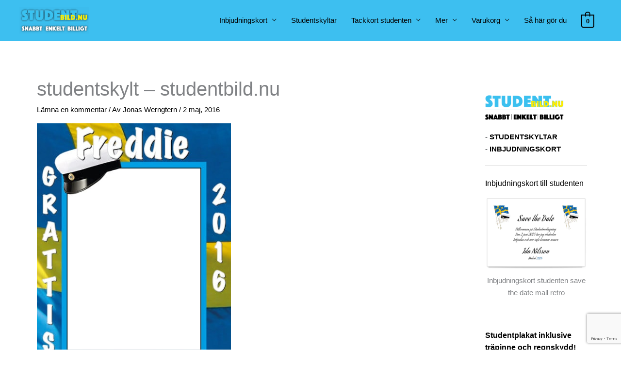

--- FILE ---
content_type: text/html; charset=utf-8
request_url: https://www.google.com/recaptcha/api2/anchor?ar=1&k=6LdD65YUAAAAAKEL79hM6TOiregyiCiE4VXlXLge&co=aHR0cHM6Ly93d3cuc3R1ZGVudGJpbGQubnU6NDQz&hl=en&v=PoyoqOPhxBO7pBk68S4YbpHZ&size=invisible&anchor-ms=20000&execute-ms=30000&cb=6vtv8dy2ad18
body_size: 48606
content:
<!DOCTYPE HTML><html dir="ltr" lang="en"><head><meta http-equiv="Content-Type" content="text/html; charset=UTF-8">
<meta http-equiv="X-UA-Compatible" content="IE=edge">
<title>reCAPTCHA</title>
<style type="text/css">
/* cyrillic-ext */
@font-face {
  font-family: 'Roboto';
  font-style: normal;
  font-weight: 400;
  font-stretch: 100%;
  src: url(//fonts.gstatic.com/s/roboto/v48/KFO7CnqEu92Fr1ME7kSn66aGLdTylUAMa3GUBHMdazTgWw.woff2) format('woff2');
  unicode-range: U+0460-052F, U+1C80-1C8A, U+20B4, U+2DE0-2DFF, U+A640-A69F, U+FE2E-FE2F;
}
/* cyrillic */
@font-face {
  font-family: 'Roboto';
  font-style: normal;
  font-weight: 400;
  font-stretch: 100%;
  src: url(//fonts.gstatic.com/s/roboto/v48/KFO7CnqEu92Fr1ME7kSn66aGLdTylUAMa3iUBHMdazTgWw.woff2) format('woff2');
  unicode-range: U+0301, U+0400-045F, U+0490-0491, U+04B0-04B1, U+2116;
}
/* greek-ext */
@font-face {
  font-family: 'Roboto';
  font-style: normal;
  font-weight: 400;
  font-stretch: 100%;
  src: url(//fonts.gstatic.com/s/roboto/v48/KFO7CnqEu92Fr1ME7kSn66aGLdTylUAMa3CUBHMdazTgWw.woff2) format('woff2');
  unicode-range: U+1F00-1FFF;
}
/* greek */
@font-face {
  font-family: 'Roboto';
  font-style: normal;
  font-weight: 400;
  font-stretch: 100%;
  src: url(//fonts.gstatic.com/s/roboto/v48/KFO7CnqEu92Fr1ME7kSn66aGLdTylUAMa3-UBHMdazTgWw.woff2) format('woff2');
  unicode-range: U+0370-0377, U+037A-037F, U+0384-038A, U+038C, U+038E-03A1, U+03A3-03FF;
}
/* math */
@font-face {
  font-family: 'Roboto';
  font-style: normal;
  font-weight: 400;
  font-stretch: 100%;
  src: url(//fonts.gstatic.com/s/roboto/v48/KFO7CnqEu92Fr1ME7kSn66aGLdTylUAMawCUBHMdazTgWw.woff2) format('woff2');
  unicode-range: U+0302-0303, U+0305, U+0307-0308, U+0310, U+0312, U+0315, U+031A, U+0326-0327, U+032C, U+032F-0330, U+0332-0333, U+0338, U+033A, U+0346, U+034D, U+0391-03A1, U+03A3-03A9, U+03B1-03C9, U+03D1, U+03D5-03D6, U+03F0-03F1, U+03F4-03F5, U+2016-2017, U+2034-2038, U+203C, U+2040, U+2043, U+2047, U+2050, U+2057, U+205F, U+2070-2071, U+2074-208E, U+2090-209C, U+20D0-20DC, U+20E1, U+20E5-20EF, U+2100-2112, U+2114-2115, U+2117-2121, U+2123-214F, U+2190, U+2192, U+2194-21AE, U+21B0-21E5, U+21F1-21F2, U+21F4-2211, U+2213-2214, U+2216-22FF, U+2308-230B, U+2310, U+2319, U+231C-2321, U+2336-237A, U+237C, U+2395, U+239B-23B7, U+23D0, U+23DC-23E1, U+2474-2475, U+25AF, U+25B3, U+25B7, U+25BD, U+25C1, U+25CA, U+25CC, U+25FB, U+266D-266F, U+27C0-27FF, U+2900-2AFF, U+2B0E-2B11, U+2B30-2B4C, U+2BFE, U+3030, U+FF5B, U+FF5D, U+1D400-1D7FF, U+1EE00-1EEFF;
}
/* symbols */
@font-face {
  font-family: 'Roboto';
  font-style: normal;
  font-weight: 400;
  font-stretch: 100%;
  src: url(//fonts.gstatic.com/s/roboto/v48/KFO7CnqEu92Fr1ME7kSn66aGLdTylUAMaxKUBHMdazTgWw.woff2) format('woff2');
  unicode-range: U+0001-000C, U+000E-001F, U+007F-009F, U+20DD-20E0, U+20E2-20E4, U+2150-218F, U+2190, U+2192, U+2194-2199, U+21AF, U+21E6-21F0, U+21F3, U+2218-2219, U+2299, U+22C4-22C6, U+2300-243F, U+2440-244A, U+2460-24FF, U+25A0-27BF, U+2800-28FF, U+2921-2922, U+2981, U+29BF, U+29EB, U+2B00-2BFF, U+4DC0-4DFF, U+FFF9-FFFB, U+10140-1018E, U+10190-1019C, U+101A0, U+101D0-101FD, U+102E0-102FB, U+10E60-10E7E, U+1D2C0-1D2D3, U+1D2E0-1D37F, U+1F000-1F0FF, U+1F100-1F1AD, U+1F1E6-1F1FF, U+1F30D-1F30F, U+1F315, U+1F31C, U+1F31E, U+1F320-1F32C, U+1F336, U+1F378, U+1F37D, U+1F382, U+1F393-1F39F, U+1F3A7-1F3A8, U+1F3AC-1F3AF, U+1F3C2, U+1F3C4-1F3C6, U+1F3CA-1F3CE, U+1F3D4-1F3E0, U+1F3ED, U+1F3F1-1F3F3, U+1F3F5-1F3F7, U+1F408, U+1F415, U+1F41F, U+1F426, U+1F43F, U+1F441-1F442, U+1F444, U+1F446-1F449, U+1F44C-1F44E, U+1F453, U+1F46A, U+1F47D, U+1F4A3, U+1F4B0, U+1F4B3, U+1F4B9, U+1F4BB, U+1F4BF, U+1F4C8-1F4CB, U+1F4D6, U+1F4DA, U+1F4DF, U+1F4E3-1F4E6, U+1F4EA-1F4ED, U+1F4F7, U+1F4F9-1F4FB, U+1F4FD-1F4FE, U+1F503, U+1F507-1F50B, U+1F50D, U+1F512-1F513, U+1F53E-1F54A, U+1F54F-1F5FA, U+1F610, U+1F650-1F67F, U+1F687, U+1F68D, U+1F691, U+1F694, U+1F698, U+1F6AD, U+1F6B2, U+1F6B9-1F6BA, U+1F6BC, U+1F6C6-1F6CF, U+1F6D3-1F6D7, U+1F6E0-1F6EA, U+1F6F0-1F6F3, U+1F6F7-1F6FC, U+1F700-1F7FF, U+1F800-1F80B, U+1F810-1F847, U+1F850-1F859, U+1F860-1F887, U+1F890-1F8AD, U+1F8B0-1F8BB, U+1F8C0-1F8C1, U+1F900-1F90B, U+1F93B, U+1F946, U+1F984, U+1F996, U+1F9E9, U+1FA00-1FA6F, U+1FA70-1FA7C, U+1FA80-1FA89, U+1FA8F-1FAC6, U+1FACE-1FADC, U+1FADF-1FAE9, U+1FAF0-1FAF8, U+1FB00-1FBFF;
}
/* vietnamese */
@font-face {
  font-family: 'Roboto';
  font-style: normal;
  font-weight: 400;
  font-stretch: 100%;
  src: url(//fonts.gstatic.com/s/roboto/v48/KFO7CnqEu92Fr1ME7kSn66aGLdTylUAMa3OUBHMdazTgWw.woff2) format('woff2');
  unicode-range: U+0102-0103, U+0110-0111, U+0128-0129, U+0168-0169, U+01A0-01A1, U+01AF-01B0, U+0300-0301, U+0303-0304, U+0308-0309, U+0323, U+0329, U+1EA0-1EF9, U+20AB;
}
/* latin-ext */
@font-face {
  font-family: 'Roboto';
  font-style: normal;
  font-weight: 400;
  font-stretch: 100%;
  src: url(//fonts.gstatic.com/s/roboto/v48/KFO7CnqEu92Fr1ME7kSn66aGLdTylUAMa3KUBHMdazTgWw.woff2) format('woff2');
  unicode-range: U+0100-02BA, U+02BD-02C5, U+02C7-02CC, U+02CE-02D7, U+02DD-02FF, U+0304, U+0308, U+0329, U+1D00-1DBF, U+1E00-1E9F, U+1EF2-1EFF, U+2020, U+20A0-20AB, U+20AD-20C0, U+2113, U+2C60-2C7F, U+A720-A7FF;
}
/* latin */
@font-face {
  font-family: 'Roboto';
  font-style: normal;
  font-weight: 400;
  font-stretch: 100%;
  src: url(//fonts.gstatic.com/s/roboto/v48/KFO7CnqEu92Fr1ME7kSn66aGLdTylUAMa3yUBHMdazQ.woff2) format('woff2');
  unicode-range: U+0000-00FF, U+0131, U+0152-0153, U+02BB-02BC, U+02C6, U+02DA, U+02DC, U+0304, U+0308, U+0329, U+2000-206F, U+20AC, U+2122, U+2191, U+2193, U+2212, U+2215, U+FEFF, U+FFFD;
}
/* cyrillic-ext */
@font-face {
  font-family: 'Roboto';
  font-style: normal;
  font-weight: 500;
  font-stretch: 100%;
  src: url(//fonts.gstatic.com/s/roboto/v48/KFO7CnqEu92Fr1ME7kSn66aGLdTylUAMa3GUBHMdazTgWw.woff2) format('woff2');
  unicode-range: U+0460-052F, U+1C80-1C8A, U+20B4, U+2DE0-2DFF, U+A640-A69F, U+FE2E-FE2F;
}
/* cyrillic */
@font-face {
  font-family: 'Roboto';
  font-style: normal;
  font-weight: 500;
  font-stretch: 100%;
  src: url(//fonts.gstatic.com/s/roboto/v48/KFO7CnqEu92Fr1ME7kSn66aGLdTylUAMa3iUBHMdazTgWw.woff2) format('woff2');
  unicode-range: U+0301, U+0400-045F, U+0490-0491, U+04B0-04B1, U+2116;
}
/* greek-ext */
@font-face {
  font-family: 'Roboto';
  font-style: normal;
  font-weight: 500;
  font-stretch: 100%;
  src: url(//fonts.gstatic.com/s/roboto/v48/KFO7CnqEu92Fr1ME7kSn66aGLdTylUAMa3CUBHMdazTgWw.woff2) format('woff2');
  unicode-range: U+1F00-1FFF;
}
/* greek */
@font-face {
  font-family: 'Roboto';
  font-style: normal;
  font-weight: 500;
  font-stretch: 100%;
  src: url(//fonts.gstatic.com/s/roboto/v48/KFO7CnqEu92Fr1ME7kSn66aGLdTylUAMa3-UBHMdazTgWw.woff2) format('woff2');
  unicode-range: U+0370-0377, U+037A-037F, U+0384-038A, U+038C, U+038E-03A1, U+03A3-03FF;
}
/* math */
@font-face {
  font-family: 'Roboto';
  font-style: normal;
  font-weight: 500;
  font-stretch: 100%;
  src: url(//fonts.gstatic.com/s/roboto/v48/KFO7CnqEu92Fr1ME7kSn66aGLdTylUAMawCUBHMdazTgWw.woff2) format('woff2');
  unicode-range: U+0302-0303, U+0305, U+0307-0308, U+0310, U+0312, U+0315, U+031A, U+0326-0327, U+032C, U+032F-0330, U+0332-0333, U+0338, U+033A, U+0346, U+034D, U+0391-03A1, U+03A3-03A9, U+03B1-03C9, U+03D1, U+03D5-03D6, U+03F0-03F1, U+03F4-03F5, U+2016-2017, U+2034-2038, U+203C, U+2040, U+2043, U+2047, U+2050, U+2057, U+205F, U+2070-2071, U+2074-208E, U+2090-209C, U+20D0-20DC, U+20E1, U+20E5-20EF, U+2100-2112, U+2114-2115, U+2117-2121, U+2123-214F, U+2190, U+2192, U+2194-21AE, U+21B0-21E5, U+21F1-21F2, U+21F4-2211, U+2213-2214, U+2216-22FF, U+2308-230B, U+2310, U+2319, U+231C-2321, U+2336-237A, U+237C, U+2395, U+239B-23B7, U+23D0, U+23DC-23E1, U+2474-2475, U+25AF, U+25B3, U+25B7, U+25BD, U+25C1, U+25CA, U+25CC, U+25FB, U+266D-266F, U+27C0-27FF, U+2900-2AFF, U+2B0E-2B11, U+2B30-2B4C, U+2BFE, U+3030, U+FF5B, U+FF5D, U+1D400-1D7FF, U+1EE00-1EEFF;
}
/* symbols */
@font-face {
  font-family: 'Roboto';
  font-style: normal;
  font-weight: 500;
  font-stretch: 100%;
  src: url(//fonts.gstatic.com/s/roboto/v48/KFO7CnqEu92Fr1ME7kSn66aGLdTylUAMaxKUBHMdazTgWw.woff2) format('woff2');
  unicode-range: U+0001-000C, U+000E-001F, U+007F-009F, U+20DD-20E0, U+20E2-20E4, U+2150-218F, U+2190, U+2192, U+2194-2199, U+21AF, U+21E6-21F0, U+21F3, U+2218-2219, U+2299, U+22C4-22C6, U+2300-243F, U+2440-244A, U+2460-24FF, U+25A0-27BF, U+2800-28FF, U+2921-2922, U+2981, U+29BF, U+29EB, U+2B00-2BFF, U+4DC0-4DFF, U+FFF9-FFFB, U+10140-1018E, U+10190-1019C, U+101A0, U+101D0-101FD, U+102E0-102FB, U+10E60-10E7E, U+1D2C0-1D2D3, U+1D2E0-1D37F, U+1F000-1F0FF, U+1F100-1F1AD, U+1F1E6-1F1FF, U+1F30D-1F30F, U+1F315, U+1F31C, U+1F31E, U+1F320-1F32C, U+1F336, U+1F378, U+1F37D, U+1F382, U+1F393-1F39F, U+1F3A7-1F3A8, U+1F3AC-1F3AF, U+1F3C2, U+1F3C4-1F3C6, U+1F3CA-1F3CE, U+1F3D4-1F3E0, U+1F3ED, U+1F3F1-1F3F3, U+1F3F5-1F3F7, U+1F408, U+1F415, U+1F41F, U+1F426, U+1F43F, U+1F441-1F442, U+1F444, U+1F446-1F449, U+1F44C-1F44E, U+1F453, U+1F46A, U+1F47D, U+1F4A3, U+1F4B0, U+1F4B3, U+1F4B9, U+1F4BB, U+1F4BF, U+1F4C8-1F4CB, U+1F4D6, U+1F4DA, U+1F4DF, U+1F4E3-1F4E6, U+1F4EA-1F4ED, U+1F4F7, U+1F4F9-1F4FB, U+1F4FD-1F4FE, U+1F503, U+1F507-1F50B, U+1F50D, U+1F512-1F513, U+1F53E-1F54A, U+1F54F-1F5FA, U+1F610, U+1F650-1F67F, U+1F687, U+1F68D, U+1F691, U+1F694, U+1F698, U+1F6AD, U+1F6B2, U+1F6B9-1F6BA, U+1F6BC, U+1F6C6-1F6CF, U+1F6D3-1F6D7, U+1F6E0-1F6EA, U+1F6F0-1F6F3, U+1F6F7-1F6FC, U+1F700-1F7FF, U+1F800-1F80B, U+1F810-1F847, U+1F850-1F859, U+1F860-1F887, U+1F890-1F8AD, U+1F8B0-1F8BB, U+1F8C0-1F8C1, U+1F900-1F90B, U+1F93B, U+1F946, U+1F984, U+1F996, U+1F9E9, U+1FA00-1FA6F, U+1FA70-1FA7C, U+1FA80-1FA89, U+1FA8F-1FAC6, U+1FACE-1FADC, U+1FADF-1FAE9, U+1FAF0-1FAF8, U+1FB00-1FBFF;
}
/* vietnamese */
@font-face {
  font-family: 'Roboto';
  font-style: normal;
  font-weight: 500;
  font-stretch: 100%;
  src: url(//fonts.gstatic.com/s/roboto/v48/KFO7CnqEu92Fr1ME7kSn66aGLdTylUAMa3OUBHMdazTgWw.woff2) format('woff2');
  unicode-range: U+0102-0103, U+0110-0111, U+0128-0129, U+0168-0169, U+01A0-01A1, U+01AF-01B0, U+0300-0301, U+0303-0304, U+0308-0309, U+0323, U+0329, U+1EA0-1EF9, U+20AB;
}
/* latin-ext */
@font-face {
  font-family: 'Roboto';
  font-style: normal;
  font-weight: 500;
  font-stretch: 100%;
  src: url(//fonts.gstatic.com/s/roboto/v48/KFO7CnqEu92Fr1ME7kSn66aGLdTylUAMa3KUBHMdazTgWw.woff2) format('woff2');
  unicode-range: U+0100-02BA, U+02BD-02C5, U+02C7-02CC, U+02CE-02D7, U+02DD-02FF, U+0304, U+0308, U+0329, U+1D00-1DBF, U+1E00-1E9F, U+1EF2-1EFF, U+2020, U+20A0-20AB, U+20AD-20C0, U+2113, U+2C60-2C7F, U+A720-A7FF;
}
/* latin */
@font-face {
  font-family: 'Roboto';
  font-style: normal;
  font-weight: 500;
  font-stretch: 100%;
  src: url(//fonts.gstatic.com/s/roboto/v48/KFO7CnqEu92Fr1ME7kSn66aGLdTylUAMa3yUBHMdazQ.woff2) format('woff2');
  unicode-range: U+0000-00FF, U+0131, U+0152-0153, U+02BB-02BC, U+02C6, U+02DA, U+02DC, U+0304, U+0308, U+0329, U+2000-206F, U+20AC, U+2122, U+2191, U+2193, U+2212, U+2215, U+FEFF, U+FFFD;
}
/* cyrillic-ext */
@font-face {
  font-family: 'Roboto';
  font-style: normal;
  font-weight: 900;
  font-stretch: 100%;
  src: url(//fonts.gstatic.com/s/roboto/v48/KFO7CnqEu92Fr1ME7kSn66aGLdTylUAMa3GUBHMdazTgWw.woff2) format('woff2');
  unicode-range: U+0460-052F, U+1C80-1C8A, U+20B4, U+2DE0-2DFF, U+A640-A69F, U+FE2E-FE2F;
}
/* cyrillic */
@font-face {
  font-family: 'Roboto';
  font-style: normal;
  font-weight: 900;
  font-stretch: 100%;
  src: url(//fonts.gstatic.com/s/roboto/v48/KFO7CnqEu92Fr1ME7kSn66aGLdTylUAMa3iUBHMdazTgWw.woff2) format('woff2');
  unicode-range: U+0301, U+0400-045F, U+0490-0491, U+04B0-04B1, U+2116;
}
/* greek-ext */
@font-face {
  font-family: 'Roboto';
  font-style: normal;
  font-weight: 900;
  font-stretch: 100%;
  src: url(//fonts.gstatic.com/s/roboto/v48/KFO7CnqEu92Fr1ME7kSn66aGLdTylUAMa3CUBHMdazTgWw.woff2) format('woff2');
  unicode-range: U+1F00-1FFF;
}
/* greek */
@font-face {
  font-family: 'Roboto';
  font-style: normal;
  font-weight: 900;
  font-stretch: 100%;
  src: url(//fonts.gstatic.com/s/roboto/v48/KFO7CnqEu92Fr1ME7kSn66aGLdTylUAMa3-UBHMdazTgWw.woff2) format('woff2');
  unicode-range: U+0370-0377, U+037A-037F, U+0384-038A, U+038C, U+038E-03A1, U+03A3-03FF;
}
/* math */
@font-face {
  font-family: 'Roboto';
  font-style: normal;
  font-weight: 900;
  font-stretch: 100%;
  src: url(//fonts.gstatic.com/s/roboto/v48/KFO7CnqEu92Fr1ME7kSn66aGLdTylUAMawCUBHMdazTgWw.woff2) format('woff2');
  unicode-range: U+0302-0303, U+0305, U+0307-0308, U+0310, U+0312, U+0315, U+031A, U+0326-0327, U+032C, U+032F-0330, U+0332-0333, U+0338, U+033A, U+0346, U+034D, U+0391-03A1, U+03A3-03A9, U+03B1-03C9, U+03D1, U+03D5-03D6, U+03F0-03F1, U+03F4-03F5, U+2016-2017, U+2034-2038, U+203C, U+2040, U+2043, U+2047, U+2050, U+2057, U+205F, U+2070-2071, U+2074-208E, U+2090-209C, U+20D0-20DC, U+20E1, U+20E5-20EF, U+2100-2112, U+2114-2115, U+2117-2121, U+2123-214F, U+2190, U+2192, U+2194-21AE, U+21B0-21E5, U+21F1-21F2, U+21F4-2211, U+2213-2214, U+2216-22FF, U+2308-230B, U+2310, U+2319, U+231C-2321, U+2336-237A, U+237C, U+2395, U+239B-23B7, U+23D0, U+23DC-23E1, U+2474-2475, U+25AF, U+25B3, U+25B7, U+25BD, U+25C1, U+25CA, U+25CC, U+25FB, U+266D-266F, U+27C0-27FF, U+2900-2AFF, U+2B0E-2B11, U+2B30-2B4C, U+2BFE, U+3030, U+FF5B, U+FF5D, U+1D400-1D7FF, U+1EE00-1EEFF;
}
/* symbols */
@font-face {
  font-family: 'Roboto';
  font-style: normal;
  font-weight: 900;
  font-stretch: 100%;
  src: url(//fonts.gstatic.com/s/roboto/v48/KFO7CnqEu92Fr1ME7kSn66aGLdTylUAMaxKUBHMdazTgWw.woff2) format('woff2');
  unicode-range: U+0001-000C, U+000E-001F, U+007F-009F, U+20DD-20E0, U+20E2-20E4, U+2150-218F, U+2190, U+2192, U+2194-2199, U+21AF, U+21E6-21F0, U+21F3, U+2218-2219, U+2299, U+22C4-22C6, U+2300-243F, U+2440-244A, U+2460-24FF, U+25A0-27BF, U+2800-28FF, U+2921-2922, U+2981, U+29BF, U+29EB, U+2B00-2BFF, U+4DC0-4DFF, U+FFF9-FFFB, U+10140-1018E, U+10190-1019C, U+101A0, U+101D0-101FD, U+102E0-102FB, U+10E60-10E7E, U+1D2C0-1D2D3, U+1D2E0-1D37F, U+1F000-1F0FF, U+1F100-1F1AD, U+1F1E6-1F1FF, U+1F30D-1F30F, U+1F315, U+1F31C, U+1F31E, U+1F320-1F32C, U+1F336, U+1F378, U+1F37D, U+1F382, U+1F393-1F39F, U+1F3A7-1F3A8, U+1F3AC-1F3AF, U+1F3C2, U+1F3C4-1F3C6, U+1F3CA-1F3CE, U+1F3D4-1F3E0, U+1F3ED, U+1F3F1-1F3F3, U+1F3F5-1F3F7, U+1F408, U+1F415, U+1F41F, U+1F426, U+1F43F, U+1F441-1F442, U+1F444, U+1F446-1F449, U+1F44C-1F44E, U+1F453, U+1F46A, U+1F47D, U+1F4A3, U+1F4B0, U+1F4B3, U+1F4B9, U+1F4BB, U+1F4BF, U+1F4C8-1F4CB, U+1F4D6, U+1F4DA, U+1F4DF, U+1F4E3-1F4E6, U+1F4EA-1F4ED, U+1F4F7, U+1F4F9-1F4FB, U+1F4FD-1F4FE, U+1F503, U+1F507-1F50B, U+1F50D, U+1F512-1F513, U+1F53E-1F54A, U+1F54F-1F5FA, U+1F610, U+1F650-1F67F, U+1F687, U+1F68D, U+1F691, U+1F694, U+1F698, U+1F6AD, U+1F6B2, U+1F6B9-1F6BA, U+1F6BC, U+1F6C6-1F6CF, U+1F6D3-1F6D7, U+1F6E0-1F6EA, U+1F6F0-1F6F3, U+1F6F7-1F6FC, U+1F700-1F7FF, U+1F800-1F80B, U+1F810-1F847, U+1F850-1F859, U+1F860-1F887, U+1F890-1F8AD, U+1F8B0-1F8BB, U+1F8C0-1F8C1, U+1F900-1F90B, U+1F93B, U+1F946, U+1F984, U+1F996, U+1F9E9, U+1FA00-1FA6F, U+1FA70-1FA7C, U+1FA80-1FA89, U+1FA8F-1FAC6, U+1FACE-1FADC, U+1FADF-1FAE9, U+1FAF0-1FAF8, U+1FB00-1FBFF;
}
/* vietnamese */
@font-face {
  font-family: 'Roboto';
  font-style: normal;
  font-weight: 900;
  font-stretch: 100%;
  src: url(//fonts.gstatic.com/s/roboto/v48/KFO7CnqEu92Fr1ME7kSn66aGLdTylUAMa3OUBHMdazTgWw.woff2) format('woff2');
  unicode-range: U+0102-0103, U+0110-0111, U+0128-0129, U+0168-0169, U+01A0-01A1, U+01AF-01B0, U+0300-0301, U+0303-0304, U+0308-0309, U+0323, U+0329, U+1EA0-1EF9, U+20AB;
}
/* latin-ext */
@font-face {
  font-family: 'Roboto';
  font-style: normal;
  font-weight: 900;
  font-stretch: 100%;
  src: url(//fonts.gstatic.com/s/roboto/v48/KFO7CnqEu92Fr1ME7kSn66aGLdTylUAMa3KUBHMdazTgWw.woff2) format('woff2');
  unicode-range: U+0100-02BA, U+02BD-02C5, U+02C7-02CC, U+02CE-02D7, U+02DD-02FF, U+0304, U+0308, U+0329, U+1D00-1DBF, U+1E00-1E9F, U+1EF2-1EFF, U+2020, U+20A0-20AB, U+20AD-20C0, U+2113, U+2C60-2C7F, U+A720-A7FF;
}
/* latin */
@font-face {
  font-family: 'Roboto';
  font-style: normal;
  font-weight: 900;
  font-stretch: 100%;
  src: url(//fonts.gstatic.com/s/roboto/v48/KFO7CnqEu92Fr1ME7kSn66aGLdTylUAMa3yUBHMdazQ.woff2) format('woff2');
  unicode-range: U+0000-00FF, U+0131, U+0152-0153, U+02BB-02BC, U+02C6, U+02DA, U+02DC, U+0304, U+0308, U+0329, U+2000-206F, U+20AC, U+2122, U+2191, U+2193, U+2212, U+2215, U+FEFF, U+FFFD;
}

</style>
<link rel="stylesheet" type="text/css" href="https://www.gstatic.com/recaptcha/releases/PoyoqOPhxBO7pBk68S4YbpHZ/styles__ltr.css">
<script nonce="7wdyJjJlK5cdniGUyRVaWg" type="text/javascript">window['__recaptcha_api'] = 'https://www.google.com/recaptcha/api2/';</script>
<script type="text/javascript" src="https://www.gstatic.com/recaptcha/releases/PoyoqOPhxBO7pBk68S4YbpHZ/recaptcha__en.js" nonce="7wdyJjJlK5cdniGUyRVaWg">
      
    </script></head>
<body><div id="rc-anchor-alert" class="rc-anchor-alert"></div>
<input type="hidden" id="recaptcha-token" value="[base64]">
<script type="text/javascript" nonce="7wdyJjJlK5cdniGUyRVaWg">
      recaptcha.anchor.Main.init("[\x22ainput\x22,[\x22bgdata\x22,\x22\x22,\[base64]/[base64]/MjU1Ong/[base64]/[base64]/[base64]/[base64]/[base64]/[base64]/[base64]/[base64]/[base64]/[base64]/[base64]/[base64]/[base64]/[base64]/[base64]\\u003d\x22,\[base64]\x22,\[base64]/[base64]/Cq8Kpw47CgsO9X8Onw7gYwo/CosK/IkElUzIfCcKXwqXCjGvDnlTCiysswo0FwqjClsOoMMKVGAHDiFULb8OFwqDCtUxFfmktwrrChQh3w6deUW3DsRzCnXE0GcKaw4HDvMKnw7o5OWDDoMOBwozCqMO/AsO2UMO/f8KHw7fDkFTDkyrDscOxM8K6LA3CgTl2IMOZwp8jEMO2wpEsE8KKw6BOwpBtEsOuwqDDgcKpSTcKw4DDlsKvJCfDh1XCnsO0ETXDoghWLU1jw7nCnVHDniTDuQo3R1/[base64]/Cp0LCvF3DlsOPw4UKRcKHfsKDJF3CsBcfw7TCr8O8wrBFw4/DjcKewrzDsFEeD8O0wqLCm8KPw7l/[base64]/[base64]/[base64]/w6BWwqDCoCINPMO5w7gTw7/DuVnCrjrDiRlJw6hzTW/DiVHDhSlNwqXDiMOIMCYmw7BCI0jCl8Opw6TChh7DoBnDrTPCsMK3woBOw70JwqPCr3HCvsKPX8KEw7kyfGhSw4MVwrpccwpbRcKgwpxFw6bDihU9w5rCg0rCh1/CrkU4wq7CvMKxwqrCilI4w5c/w5w3ScOawq/CrsKBwoPDoMKTL2EswpvDpsKwQjbDi8OBw74Nw7nDhsKFw4FXLBXDlMOSGFTCp8OTwrYhS0tKw4NYY8Ocw5bCr8O1J3Q/[base64]/CjG7CgsKULl/DocOhKXp3VUkvKcKrwoHDh1bCi8OPw5nDk1HDicOISgXDpCJnwotaw501wqnCgcKUwqsqFMKnVj/CpB3CnBHClhjDj3Ulw6HDvMKsAgA7w4EiM8OSwqAkWcO3bVtVZcOYFsO2cMObwp/ChE/CilgcGMOcAzrCnMKOwqDDmWNIwqRDI8KlGMO/w6XCnAZ+w7LCv3Zyw5PDtcKkwpDDksOuwrjCiFPDkgtgw5LCnSzCmMKOIUAQw7rDssKbDFPCm8Knw6c0J0TDjHrCn8O7wobDjwo9wo/ClgHCqMOBw4sXwpMnw7HCjTEMNMO/w4XDtGclJsO4U8K0PTbCm8OxFQjCucOAw6ZqwoAeDU7Cr8OJwpYLbsOKwosnSsOtRcOXM8OqEwB3w7kgwrViw7bDomPDtzHCvMOswpTCqsOiL8KIw6/CmBjDl8OZb8OvUlcuIyIbZMKEwoLCjDFZw7/CnwvClwnCgx56wrfDqcKvw6ZNL2kNw5TCj0HDvsKmCmkUw6NlYcK/w7NrwolRw5/CiVfDtGoBw5AbwrxOw5PDo8Otw7LDusOfw7V6PMK2w7PCiALDg8OOTgHCtFjCqMO/MQ7ClMKpSFLCrsOQwqsXJCU0wq/DhSofTsO3E8O2woHCvHnCtcKkQcOwwrPDuwt1LQrCmxvDisKuwpt/wp7CrsOEwr/[base64]/Dm1/DpMK6wr9nNMKqK3whw5YowqUGKDLDpjUYw7kRw7Fhw53Cj3LCjnFrw4vDpFc+BFbCindCwojCpFTCtTLDpcO2QGQPw6LCuyzDtBbDmcKSw7/CqsKiw5Q3w4RXMS/CsGVBw4LDv8K2MMOew7LCvMKJwohTCsOWFsO/wrAaw4U5XSAqTBHDl8OFw5nDniLCrGfCsmjDjHQ+fA8ALS/Ci8KiL2w6w6nCrMKIwrZnOcODw7VRVATCjkAKw7XCtMONw6LDiEcbfT3CpV9Qw64FFcOSwr/CjHbDicOow4FYwrwow5s0w7AEw6XCocOOw7vCs8KfcMO/w4kSw6vCtAxdd8OlKsOSw4zDpsK+w5rDucKxZsOEw7bCnyYRwqY+wrd7QD3Di1vDlBVqQgkrw7QCCcO5EcOxw692PcOSE8O/eVkLw5rCs8OYw4LDtBfCvzTDnH8Cw6ZQwoAUwrvDlDYnwpXDhyhsHMKTwrU3wpPDr8Kgw5wrwoMjIsOxAETDnmVyPsKHHBwlwozCksOEYsOcKlkhw6pBYcKSLsKQw49ow7DCisOLXTEHw7I5wqLDvSPCmcO/U8ORGiTCs8Obwq94w542w6DDvU/Dhg5Uw5sKKSfDomMAGMOfw6rDv0kZw6jCnsOGHnMtw7TCq8Oxw4XDuMOmax1Xw40/wrzCsSARchHCmT/CuMONw6zCnAJKL8KpBcOLwprDr27CulDCicK3PAYdw68/[base64]/aQ/DgDzDrMO6f2t7wrNjFGLDl8KkDcK6wpRzw4UTwrjDisODw55KwrXCi8Kew6fCk2NHSk/CocKlwrHDtmg7w4IzwpPCjkI+wpfCklLDqMKXwrVzw5/DmsOdwrgAXMOVHMOnwqzDisKxwrdJXWcow7Raw73CtSzCmxYzbwIoH3TCicKpW8KNwqZkKsOoW8KFEWxEfcOyHxsLw4NDw5sYP8KPfsOWwp3Cj2PCkCYCIcKYwr3DvBMEWsKDDMOpfCc0w6rDkMOQFFzCpsK+w48/[base64]/[base64]/[base64]/CrnDDlVQGVCDDjMOAaXvCpwHDh8KyGDvChcK8w6rCl8KqAklzBFJCI8ORw6YSBAHCpGZJwo3DqEFYw5QnwovCs8OxD8OmwpLDrsKNGSrCgsO7W8ONwplswpPChsKMFUrDrVsww77DsUsFdsKHSmZSw4/CmcOYwozDlMOsJFvCoHkHK8OlS8KeNMOHw5BAHz3DoMO+w5HDjcOCw4LCscKhw6UbEsKIwoHDscKsYxfCmcKGYsOdw4Z9wpvChMKgwoFVHcKsS8KKwqwuwpHDv8KueGXCocKYw5rDsGQhwrAnWsKowpR8QHvDrMK/NGIaw6bCsURcwp/[base64]/Cl8O1bnUXwr50UsOPBcKxw4DCrWBBE8KOwplwRCcBD8Oqw4PCg27DrMKWw6LDs8KTw4jCoMKnK8KQRzEZakXDqsKGw7wFLsOawrTCim3CkcOXw4vCkcK/w7/Dt8Kzw5nDscKlwpYmw79twrfCosKKd2PDu8OGKy1bw5AJASMyw7rDgmLCj0nDh8OcwpM9XlrCoixxw7TCoVzDv8K3SMKDfsKgVD7ChsOZaFHDmHYbY8KyX8OZw6UxwoFjLC1nwr1Ow50cZcOgMsKnwql6OcO/w6vCvMKtLi9Wwr02w6HDlXByw7LDqsO3CGrDgMODw5hgPcO0GsK2wo3Dj8KOJcOJSyRwwrJrEMO3JsOpw6fChD4+wqRtIBB/[base64]/w6XDh8Olw7IRPC3CvALDkV90wpAlUX/[base64]/DsyfDmcOKw4BFAXPCm3BJVsO9woU7w4jDqsOhwrhnwrgwGcOyYsKEwpRAWcKWwrbCvMOqw49tw7gpw7wawoMSKsOxw4YXCj3CpQQowpXCsF/[base64]/DkMKDw7NiOsKvD8KCeMOOe0PDgMKeZAxPVCcUw5cjwpXDmMO/w4Ayw6fCjhQAw7XCscKawqbDuMOcwqLCu8KSJMKeNsKnVH0QWMOfE8K8LsK/w7Yzwq0nfwQrcsOHw7MzbsObw5bDv8OTwqUFFx3CgsOmDMOHwonDtmjDujVSwqo6wqZAwpU8NcOyeMKmwrAUcW/DpVXCm2vCh8OKWDwkYy0Hw7nDiW9ha8KhwpRdwqQ7wqjDiE/DgcOZAcKif8KvC8Ofw5IjwqhDVkcDPm54wp1Sw5Qcw799RBDDlsOsW8O/w5Z6wqnCrcKgw7HCljtXw6bCqcK/[base64]/DoyTDpy7DqQ7CtMKJw4EAw4DDjnhrWzzDlMOkV8O8wqgRRRzCqcKiDBElwq0cLRUcH2cxw5DCnsO5w4xXwoDCmMKHPcOdHcOxJBbCjMK3IsOuRMOUw5htBS3Cu8OOR8O1OsKOw7FXbS9Qwo3Dnm8gFMOUw7/[base64]/DtcKWfcOnJsKHTwBgwrpZDzvDl8OfLGVJw6TClsOQe8OvDBDCq1LCgTkRQ8KGUMO/C8OKGMOVGMOlPcKzw77CoDjDhGfDmsKgTUfCrVnCnMKoXcK+wp7DnMO+w4xiw77CgUIUA17Cm8Kfw7zDuQfCj8K6wo0Vd8OmVcK8FcKdw7N6wpjDgGTDuEDCnmjDgxnDjjTDuMO+w7NKw7rCisOZwqFKwrp6wq4xwoEDwqfDjcKHLkrDmy/CkQLCgMOOZsODZMKZMsOqQsO0IcKCPCh9Yj/Dh8KTK8OUw7AtGjpzJsO3wqpcOMOdNcOBC8OjwrPCl8O/wpEMOMOvESPDsBnDmlzChFjCjnF1wpE0T0gqccKaw7nDmmXDlXEQw4nCoBrDvsKzasOCwrR4woHDosODwq8SwrvCjcKFw59Bw5pKwpjDjMOTw53Cv2HDgj7CncKlLjbCjsKdE8Ohwq7CoV3DucKjw5RPX8O/w6lTL8KeaMOhwq40LMKow4PDlsOwQAzDqizDj3Y+w7Y9e109IxLDkSDCpsO2DXx/w6kOw45+w4vDucOnw48+HsObw6xNwrtEwq7DoALCuEPCmMKHw6jDqWDCgMOBwrLChQbCsMOWY8KTGTvCnRLCr1fDucOMK2pgwpXDtsKowrZCVBZLwoPDqifDssKsUwHCkMOyw4bCg8KcwrLCoMKlwoQXwqfCuk7Clj7CgXvDs8Kgax/DpsK6CMOSS8O7UXV4w4PCj2HCmgtLw6zCrMOhwodzasKkBwAgAsK/w5Mhw6TCqMOtFsOUTzokwonDjU/[base64]/CvC/[base64]/Cgx0MwpPChcK5QDzDojxQwrDDu8Kiw7LDicKCwpcuwp1QGG8QB8O/[base64]/CnzMkCx1xw5nDrsO/[base64]/[base64]/Ci8O7BMOudMKywrLCj041SsKaTTLCqmrDkHnDh2wBw48VWETCosKnwpLDo8OuOcOTBcOjOsKPW8OmHEFYwpUIQUx6w5/CnsKQcAvDh8O0VcOYwqc7w6Y0fcKTw6vDgMKxE8KTRHrDksKTGyNmYXbCi0o5w4gewrvDiMKcRcKCacK+w4lWwqUMWm1KACbCpcOkwr3DgsOzRFxrC8OXXAhcw4BoMUx4E8KSUsKUAhTCsGPDlwFnw67CsG/DpirCi0xOw51rQzs3D8KfbsOxaBVIfSF/M8K4wpHDtSbCk8Orw4rDtC3CssKswpZoXUXCo8KlAcKhWUBKw71twqLCocKCwoDCjMKxwqNSVcOfwqNidsO/Blx5W3HCp27DlGTDqcKEwq/CqMKxwpbCuBJhLsO/ZRrDsMKmwoB2OkrDmFrDoAHDiMK/wqDDkcOZw6BID0/[base64]/woXCmsKId8Kcw4pHwrk9w4zDucKDVUB3G0VDw5Mtwp4hwq7CtsOfw6PDpCjDm0TCvcK6MgfCmMKuRMOUe8KFYMKOZTjDtcKewo0gwrnCnEF1XQvClsKPw7YDdcKCc23ChQLDskkzwpglQy5OwoRlSsOgIVHChiXCtsOgw5BTwpUnw7TCvXzCr8KuwqE/[base64]/Do3w+WDEBbGREM8O/[base64]/w7fCs2/Dh8KwcXDDrsK1YA/DvcOoexgIwpxLwoUhw4bCk0jDscOfw5kpZcOvH8KOA8KdcsKrScOJZsK+VcKpwqsawoQdwpoBwphjWMKTIkDCsMKGNHY5QQd/KcOlWMKFF8KHwqpMZkzCtGHCtUDDksOUw5tgH0jDvMKjwovDpsOEwo/[base64]/CnGrCpMKqw7HDm8OxwrEQw5bCv8KLYAHDkBhHAjzDpypiw5RAPmjDm27DvsKraT/CvsKlw5MEaw4IBsOIB8K8w7/DscOAwobClkorSGHCksOUO8KCwoR7O2fCn8Kwwq3DpQU5AkvDqsOlfMKrwqjCvxcRwp1uwojCkMOvVMOCwpzCpXTCimJcw6zDoE99wpPDg8Oswp7Cs8KLGcOowoTCjhfCiEbDkDJfw5/DnynDrsKYJVA6bMOGwo7Dlg5rGA/Du8OlT8K4wqHDonfDuMOnOcKHCVxgFsOqR8O/Py8qGMKPNcOUwr3Dm8KgwrXDiRQaw4Faw6HCksOQJsKSZcKyEsOEOcOvecK1wq/[base64]/CgD3DhcKPw7/DtnMPwpctSWMbw4c6wr4Qwo7CmmbCi30bw4YcbVnCncKLw6XCmMOmKnZXecKzPkggwptKecKfVcOZOsKlw7Zdw6PDl8KPw7txw70xYsKkw43Dqz/DsUs7w6fChMOOA8Kbwp9vJ1XChjLCicKxOcOgPcK2PxnCtXw4FcK6w5XCu8O3wrJ3w5nCkMKDDsO4F3JlO8KAFBNoSk7CrsKmw4cMwpTDhx/[base64]/DnFLDqcKAIXF4a8KuEAkUwr3DpMKtw53DgzF/wp8gw5dpwpbDucKDI08yw4fCkcOQWMKZw6NzIGrCgcO3FSExw4dQYMKvwpfDqzrDnUvCusOKMRLDssOzw4vDp8OnLE7CkMOVw7kkPUbCm8KQw4RNwrzCpGFmaF/DuSLDusO7Th7DjcKmL1xnNMOxBcK/CcO5wogYw5LCkRlnBsK0QMOCL8OcQsOXABPDt0PDpBHCgsKGHsO/ZMKuw5RxKcKUV8OYw6sRwoYgLWw5WMOAaW3Cg8KnwrTDgMKQw6bCpMOSN8KEMcOpfsOJGcKSwqJAw5jCuhvCsHtZOmjDqsKqZUDCogovWCbDojYcwq0wPMKmFGzCkyhowpUqwqLCpjXDvMOnw6pWw6wuwpopZTrDvcOiwppCV2RhwpjCsxzCpMO+asOBf8OjwoDCqD9/FSNrcyvCpnrDhnfDtFHCoWIZUFEaRMKAWCTDm1rDlHbDpsKXwoTDj8OjJcO4wrgSJsKcMMOEwpLCm0bCvzFFIMKowoEcRll2WnwuIsODZkTDrsOLw4UXw7xIwqZnCTPDmA/Ck8K6w4rClXJNw63Dj1kmw4XCjjvClAh7PGTDoMKgw5PDrsKhwpokwqzDjxfCg8K5w6nCvyXDnwPCksOzDQhxBMKTwoJlwqTCmGYMw4IJw6gkEsKZw6w7fnvDmsKrwq18wpMLZcOZGsKIwohQw6cTw6FHwqjCsgPDqsOpZSvDuDV0w5/DnsOJw5h2CiDDoMKFw7xUwrJIRx/Ct2trwoTCvSsfwosQw7nCvgzDoMKPIhcJw6pnwr9rFcKTw4tQw6bDp8KwLDAsbWoOQTQiIDzDuMOzCH10w6vClcOOw5TDr8Omw4xpw4zCicOow4rDsMOqEyRVw7NuHMOHw6fCiyzDnMOQwrE4w4JIRsOGE8KEN0/DicOXw4TColA0anozw40wVMK4w73CusKkZWhmw6tzIcOSanjDocKHwpExEMO9dn7DgsKPJcKsK1MrYsKIEnMCAA84wrPDqsOba8OKwpFfQSfCr2HCvMKXFgdawqF8GsOmCUfDrcO0dRhGwpnDm8KXfUZ0CMOowoReaFR6IcK5OUjCr2/CjxFwR1jCvjwSw4Vvwo9jNxAgREzDkMOSwo1WdMOIKh5FCMKDZkVNwqBWwp/Dni4CeGDDuF7Do8KhMMO1wqHDsVUzVMO4wr0PacK9WXvDk1gvY24ICQLCt8OBw5vCpMK3woTDi8KUa8K0Axc5w5jCkTZ7wpUaHMKaW0nDnsKUwr/CgMKGw5fDucONLMKwJMObw5zDnwfCpsKew79OQltOwrnDjsOMLcO2OMKPQ8KcwrcxGVsRRURgfUbCuCXCllPCq8KnwoDCk0/[base64]/[base64]/EsKMw78Dw43Dj8O8w7F1FMO/OcOCw6TCsShiUzjDgj3Cqy/[base64]/DqWrCv8OdF8Oxw5DDq0LCklRYVVbDncO/w6rDg8OAw6zDm8O+wp/DszfCrE89wrZiw6DDn8KQwrfDkcO6worCoQ3Dn8OfA1NlKwljw6bDtRXDscKybsOWVcOnw5DCssOVD8K4w6XDh1PDiMO8UcO1ITvDglASwodJwoA7a8O1wr/Cpz4OwqdzERpCwprCrGzDucKLeMKxw6fDvw53SWfDqRdUKGrCvlBww5IuasOdwoNKdMKQwrg+wp0cBcKYL8Krw4vDuMKuwrIrCnLDgn3CmXA/[base64]/[base64]/[base64]/[base64]/DiMKeYVjDrsOuBAvCqyHDhVEiccKiw5w7w7PDoHPCq8OxwoDDucKBZ8Opwqlmwo3DiMOlwoRWw5TCg8KBTcO6w6Y+WcK/fiVcw5fCh8KmwqQUKGDDqGLCtS5cWC1Fw4PCtcOhwoPCqMKUb8OSw6vDhFVlLcK+wqs5wrHCjMK6exfCmsKiwq3CnTM/wrTCnEMrw5wjBcKmwrsoPsOOE8KPJMOaCsOyw63DswjCvcK0Wk4QHFDCrcOxE8OQTUsRckM8w7YMw7V3cMOJwpw3aTcgGsKJQMKLw5HDuAbDjcOgwrfCkljDoCfDo8KCXcO3woNLBsKgdMKcUj3DqsOkwp/Do0Z7wq3DicKGXmHDnMK5wpPCvyjDncKkOVsZw6V8C8O3wqU7w5PDghjDhQ4QZMOSwrUtIcKPbkjCrwN7w6nCvMOlOMKwwrfDnn7DvMO0Xh7DhD7DmcOVOsOseMOpwoXDj8KpO8OqwoPCjcKnwpvDmRDDoMOrCBFKYU/CqWRSwoxGwr8cw6fCu3FQEMKpU8OvC8K3wq0TXsOmwpDCo8O0JSbCvsOsw5kUAMOHfkByw5NEWsOZFTQBBQQzw60cGD8basKUQcO3Q8KiwovDtcOGwqVuw4hpKMOKw6l1FV06wofCi1UyRcKqSmxTw6HDicKEw584w4/CjMK/QcOmw4TCtxHDjcONNMODw7vDqF/[base64]/Coy4OXy8EwrHCtcKmVsKpw7xuPcKEwowpJAbCt1nCpVtrwqspw53ClgLCo8Kdw6XDgkXChE3Cs3E5HMOybsKawpA5Q1nDssKpLsKswqzCkg0Mw67DlsKrWQtnwpYDSMK3w7lxw4PDpT7Dg0bCnFDDpRxiw5dJLkrCi2LDuMOpw6Zof2/DsMK6d0Uaw7vDqsOVwoDDihASdcOAwocMw6EzLcObMsOkR8K2wqxNNcObGcK3cMO+wpzCrMKxXhkiZSVVAgF5wqR6w6rCh8KMT8OpFgPDlsKbPBsifsKCNMKWw5fDs8KcXh5kw4TCqwHDmWXDvMOGwoXDkTlBw7c/[base64]/CgMOpIzxZAsOzeCjCoX7CosOcwopOwqQywpgww7bDnMKTw4bDkFbDngvDrcOKfcKLXDUpUCHDpk/DhsKLP1J8RTp4D2XCtTVZZnlSw4DDicKtI8KSGCUIw6fDiFjDnA7Cu8OOwrTCl0IIZ8K3wpBWXsOOZFbChw3Ds8KJwptVwonDhE/Dv8KXZEUkw5fDpsO+PMOUCsO9w4HCiFHCkTMJSXrDvsOZwrbDgMO1OV7CjcK4wo3DrVcDd1HDqMK8K8KYBzTCuMOuJsKSPwDDjcKeCMOJWFDCmMKhO8KAw6tqw5EFwprCqcOXMcKCw70ewo9aUEfCnsOxTsKjw7PCvMOcw584w67DkcOidRoRwrbDr8OBwqxYw7/Du8K0w6Q/wozChnvDviY2NxgCw4oYwrLDhivCgjrCvkVPc0QXY8OAB8OowqXCkRPCswzCg8ODdF4jKcK9XDYkw5MdWkx4w7ggwo7ChsKbw63DvcOGUndtw5PCtsKyw6tnJMO6IADCvcKgw50WwoY9VgDDncOhAQVaKVnCqC/[base64]/Dp8KlwqhUYMKbwqrCmRXDksKnw7tSJC4OwrPCtcK/w6DCrxZ4ClcuJzDCjMKuwrbDu8OPwplfwqEywpvCn8Kaw710ZxzCgUvDp0ZpfW3CocK4YcKUOHZXw5rCnXgeaXfCiMKUwq5FUsOVdBt5HW1mwolPwozCjcOJw6/DlD4Iw7HCqcOMw6HChTI2QjRGwrXDjVZZwqolJ8KVR8OKdUdxw7TDrsOCURdBTCrCgcOUaSDCscO4dx84ew9xw4BZe0vDs8KgYMKUwpFAwqbDhMKsaE3CvT5OdzJgEsKOw4rDqnXCtsOkw4M/a2tvwrxpH8KZbcOLwpR9alEPYcKjw7U9AFdaIEvDkzLDu8ObGcOUw4UIw5JNZ8OXw4UbB8OMwoQBF3fDucKYQ8OCw6nDksOMwqDCogbDtMOVw79gB8ODfMOAbCbCpxHChsKDbHTClsObAMKUG1/Dk8OYIDtrw5LDlcK0BcOdIUnCjiDDjMKXwo/DlkEzIFl8wqxGwpRyw6HCmGLDpsKKw67DhEc/CQFMwqFADlQ+JQvDg8OMOsK8ZG59JGXDlcKdJQTDjsKVdB3Dv8OaLMKqwr0Pw6FZSTfDucORwo7DocONwrrCv8Oaw53Dh8O7w4XCoMKVU8KTcVPDvnzCsMKTXsOcwqheTyVySiDDslVhbkXCrm4owq8nPl1ZEsOewqzDsMO/w63Ch07DlVTCuldGHcOFWMK4wqt4HEfDmUobw4opwonCkiUzwpXCkhjDgl44SSnDqQ/DuhBDw7U3SMKyNcKIA0XDn8OJwpHCvsK7wqfDlMOUWcK0fMKEwpxhwp3CmMKhwo0Ewp3DjcKZEFjCihcqwpfDig/CqmvCs8KrwqArwqXCsnHDiiBGMcOow5bClsOPQ1HCu8OxwoA9w43CozzCgcOJUsOwwovDnMK+wqgeHcONFcO3w7nDvQnCp8OywrnDvnfDvTYRUcO8HMONYMK8w5cZwqDDvC41O8OFw4DCuHEACMOCwqTDjsOCOMK/wpLDnsOOw7NufiRKwpZUFcKnwpzCoSwswrXCjU3CmSHDkMKMw68pN8Kewr9EBRNlw6fCt1VgaDYiQcKSAsO4VhnDlX/Ckn0NPjcywqjCoEgfDsKlL8OrNwvDn3wEAcOJw6wjEsOIwrp4QsKqwqrCjlogXVc0ISscOcKvw6rDpMKza8K/w5Fuw6vCvTzClQpTw5XCjFjCusKZwq4xwoTDuHTClmpPwqdjw6rDlwwLwrg8w6fCl3/[base64]/CmgI0wrTCkMOPWMKmYsOtPMKmw5HCksOBwrUDw4F9byzDn2RUZ0l1w7NCe8KgwosIwo7DkjFEIcKXHXVaQsO5wq7DpixswrZIM3nDjDLChS7DsnLDsMK7KsK9wrMrA2M0w7h2wqtxwp5IFWTCnMOCHQnDswQbEcKZw6/CkwF3czXDoRbCi8KtwoIBwoJfNgpfIMKWw4RMwqZnwodJKgNAd8K2wohLw43Ch8OgK8OyIGxXZ8KtDwteKRXDicO4EcOwMsKzcMKFw6TCqMO2w6s5w78twqHCm2peeR58woTDocK+wrpTw6V3U3ozw4LDiEPDvMOASWzCoMOdw4/ClC/CnX7DtMKsAsKGQMO1YMKHwr1XwqoPD1PCl8OBJcOpUyV8fcKuGsKlw5rCusOlw7FRRFnDn8OMwqthEMKcwrnDiAjDinJDw7o0w5Y0w7XCu2oZwqHCr3DDtMOqfnknH3sJw5DDpUUBw5RFIxM7QnlBwq53wqDCihLDpC3CvFRiw7cTwo05w4xwQcK/[base64]/[base64]/DrXERBHw2wo3DgsK8KBtOD8K9TcKQwoY4w7TDlMKAw7xSJSUOOHVwEcKUeMKzXMKYHB7DkgbDpFnCmWZ6OhgwwrdcOnTDqUMJNsKQwpIWLMKCwpFIwrtGw7LCvsKawrLDphTDiEfCsRt5w45rwqfCp8OAw4nCv30hwo/Dr1LCmcKYw7Qjw4bCjVbCkzpabnAqEAjCncKHwp9/woXDsCHDkMODwqwaw6DCkMKxOcKfJcOXNiLCkwYvw6vCocOfwoPDhsKyMsOxPi8xwoJROWTDsMODwrFew4LDpjPDnk7CkMOxUsO9w4JFw7xmWx/CrHjCmAFjLkHCgiTDk8OBAmvDkAVMw67CjcKQw7HCunc6w6YLKBLCiQ1Dwo3Di8OFXcOeWw8LAVnCsC3CnsOdwoXDosK0wrbCocOvwqVCw4fChMOnZBQ0wrN1wp/CsivDjsOTw6p9FsO3w6xrEMKkw70Lw6gtIQLDk8KULcO7ZMKDwrfDr8OxwrFbIWZ7w6vCvX9PX1LCvcOFAwhhwrDDicKhwoQ3S8O3CkJHE8OCXsO9wqXDksK6AcKKworDjMKyYcOQYsOiXnBaw6kVZRseQMO/[base64]/[base64]/HsK/N8KeJgVEBcKfwo9LVUzCocO8T8O0T8O7U2/DvMOcw4PCo8O8CnnDtg9VwpELwrPDnsKIw41awoRJw5XCr8Kuwrk1w4gKw6Ynw7LCqMKowpvDhQzCp8OefhLCvXvCrj/[base64]/Cj8Kcw5zChsOAw6vCoULCmB44wr3CtFELZi7CvFJgw6zCq0DChAMIWCnDhkNZMcKnw7kbDk3Dp8OcIcOhwpDCocKawrXClsOnwoAaw4Nxwo7CsikCF10yAMKswo1Cw78bwrIxwoTCrMOBFsKqPsOATHJWUTYwwpZfJ8KLJMOGTsO7w7MywpkMw67Ctx5/TsO+w6bDpMOfwoZBwp/[base64]/[base64]/Dv8OZw4nCpRvCsMObbhfDk2Iqw5cBw63Cs2zDuMOGw4bCqMK6bQYBIsO6TF0qw4vDqcOJPT5tw4wswrbCv8KvSlkpK8O5wrsdBsORJTsBw5LDjMKBwrBzVcKnQcKdwqErw5kdfMOgw6cxw4fDnMOSXlHDoMOnw5c5woVLw7/Du8OhOVBYPsOlDcKvIHrDpAnDnMKhwqkKwoQ7wpLCm1MJYG/CtsKxwqXDpMOhw67Crjk0AUYaw40Iw6zCp2BHL3jCo1fCocOewoDDvgPCnsOyFXjDj8KTbyTClMOJw5kjJcOXwrTCqhTDucOaM8KWJ8KJwprDjEHCpcKmRcKXw5zDpQlMw4JzYsKFwrjDn185woc7wqbCsE/Drz8Mw5vCiWzDuiECCsOzGxPCv35INcKbTWY5H8KjN8KfUFfCvgvDj8O9YkNYw5RrwrEDPMKzw6nCs8KbZX/CjcKLw5wCw6wwwrZ2Qw/CjsO4wqUqwo/DpznChTLCmsOpIcKIVSR+cRhIw6bDkzEpw5/DnMOUwp3DtRRHNVXCm8OSA8KEwppeXCAlUsKlEMOvNjc8d3jDpcOJcF5lwooYwrIkR8K7w5PDusOnIcOZw4E0ZMOvwo7ChljDiT5hE1J3NcOQw4QRw4FZPQ4bwrnDthTCicOGdsKcQgPDjcOlw4kiw4hMS8OgPC/DjXLCrsKfwq14YsKXd1sCw4XClsOYw7Bvw5XDq8KLecOsDBV/wpZHOmkZwrJMwrTCnCvDtiPCkcKywrnDpsOeVGzDncK6cGpRw6zCgjRQwpFkeXBIw6LCgcOhw5LDv8KBY8K2w6HCj8OYTsOFXsKzQsOzwrl/acK6GcOMPMO0PzzCkVjCnDXCp8OsIULDu8Kkek3DlcOgFcKKa8K7FMO8w4DDuzTDocOPwrk/OsKbXsKOMVUKacOGw5/[base64]/DpiPDncOhw6A5w5jCrsKzw4xPTTbCmC7CpcOsw7dww5rChE/CisOdwrbCmywFXMKSwqpmw7IJwq9TYl3Dm3pYbyfCmsOnwr7CqEttwoomw5YHwoXCvcO/[base64]/ChcKwN8OnwosawqvDgwEXJS8JwpJDwqtxN8KhdhPCsCpYcTDDgcK3wpg9WMO7e8OkwpVaHsKnw6szNCEbw4PDqMObI2vDmcOZwrXDocK2TiMLw6hvFQZyBTTDmSxtU2tbwrDDoVMzb1B3SMOdwpDDiMKGwqXDhyBzEH/[base64]/CsEt4PMOZZsK+WUkUw6/DnW9Ywqo2EjBvKEINS8K/YGZnw70bwq3DshYoOFfClhbCp8OmYV4iw6ZJwoZEa8OjC0ZQw4/DtcKhwr0pw5HDmCLDgsO9MwdlaDQIw5JjXcK3w6/DjwQ/wqLChRkiQxDDksOVw7vCpMOWwqYewrDDuTIVwqjCvcODUsKPwr4Mw5rDojTDqcOGFA5DP8OawqI4SWMfw6EeGUscVMOKVsOpw4PDs8OnEB4fODJzBsK7w40QwrJnaQXCq1Y0wpvCqkUiw580w6DCsFMcd1vCh8KDw6UZOcOcwpTCjn3DoMOxw6/DksKnR8Okw7fCiUIvwqVfXMK2wrjDnsONAEwdw4jDn0rCr8OzHU/CiMOkwrTDjMOswoLDqyPDqMKbw6nCkGo7OUQ6RTh2C8KtPE8oawN3MQ/CsDjDm0d3w5LDnyQSBcORw5wywq/CrxjDow/DhsKiwrFFJE4vb8OgSgHDnMOqDBvDvsO6w5BWwpIxFMOuw5JXX8OoYx5+RMKXwojDtyxgw67ChhTDuFTCsHHDscOlwqRSw6/CkADDjTtCw5YCwoPDhcOewqwCRmrDjcKYVzB3CVUSwrdyHWbCpMO+esKVH1liwqdOwplmGsK5UMOtw7LDrcKZw43Di30HWcKlRGPCikFFFxgEwohBcG4TS8KJMmZiUFlXImxZUSEHF8OsQwZawr3CvlfDk8K+w60sw5DDuRHDhH1zZcKMw73DhB9EPsOjbU/CisKywrJWwofDl0Ykwr/[base64]/wr3CtzgHw4dYPUApwrdGESwxSE1YwrxyXsK0DsKaIVcmXMOpSh7CqCnDlS7CicKpwqPCrMKJwpxMwqJvYcKkWcOeJwoew4dZwq1mcgvDpMOtcUFlwpbCjjrCkBPDklvCuBrDkcO/w61Ww7BNw6ZnQBnCil7CmhXDusOwLiModcOzAF4yVHHDsEArVwDCr2NpL8Obwq81Ghc5STrDvMKkEGZfwqDCrybCh8K4w5QxAnLDq8OeKS7DonwBCcOHbndpw4nDmm/[base64]/woHCrcKbfMOOAloJw58WVMKrYcOLZlkGwpooPgLDtkEpBkxhw7XClcKhwqRTwp/DucObBz/ChCPDu8KIOcK3w6bCq3TClcOHMsODXMO0WnM+w4IYXMKMLMKAKMO1w5bCoi/DvsK9wpQtP8OMYkLDoGB0wpwdZMOOHwAYS8O7wqp1Un/Cu0rDqn3CtSXDmmhcwo4kw4DCkD/[base64]/LMKiwrLCtcOdAMOtwrUdw5vDqcKVXCkZwrHCqFdtw51GKmRFwoXDuyrCvBnDqcO+Uz/CtcOMW1RvQgUiwpkBLhgFW8O4VAhREUkLKBNEKMObMMOpM8KpGMKPwpMmMMOZJcOTU0DDssOfHinChjHDgMOWZMOuXzt1TMK+ZR3CtMOAIMOVwoJsJMOBS1rCuFAca8KnwojDlX3DhsK4Jw4ZCzjDmihZw5BCWMOvw6nCoQdcwpNHwr/DqybDqU3DvHnCtcKOwqFpZMKWBsOhwr17wpTDqkzDscKsw7DCqMKBDMKgAcOdMSNqw6HCkiTDnRrCllAjw6Z7w5rCgsOEw5RSCcKcAcObw7zDqMKZecKwwrzCnVvCsgPCmD7Cn2tKw59TJsKpw71+f0QrwrvDoENhU2PDpC7CqcOfdEB7wo/DsiXDnEIWw4FDwqrCssOdwrk4dMKCP8ObfMO7w6hpwojDhgEMCsKrAMKuw7vDgcKvw4vDhMKddsKiw6bCgsOMw5HChsKDw78Twqd6VjkYA8Kww4HDq8O3GnB7El9Fw4EiHWTCvsOZOcKEw6XCh8O0w7zDp8OAE8KNIyjDusOLMsKYXgXDhMKJwoplwrXCgMOVw7TDox/[base64]/w40zw6tewqfDncOQw6/[base64]/[base64]/Dv8OnJcOaScOhXyjCmkvColjDqmnCmMKeHcK2C8OwU2/CoCHDtSjDtsOAwojCt8Kgw74ZXMOSw7BaPV/Dk03DnEfCjE3DtyExblfDocOow5bDr8Kxwp/Cl39SY3TCgnNGX8KYw5rCtcKpwp7ChCfDlFIvelcCISs4RHXDqhbCjMKmwpzCicO5JcOXwrbCvMOAembDs0nDh2jDsMKMJMOYwrnDq8K9w63DgsKsJiNRwo5FwoDDt2Z3wqTCiMOkw40+w6d7wp3Cv8KFSCfDqEvCocOZwpoxw4IXZMOdw4DCkU3Dq8O/w77DmcOjcxvDsMOkw5/DjDDCiMOGUWrCiEkBw4vChMOWwpslL8OKw6/CjEN0w7BhwqLCvMOLdcO0Fz7CkMKOWXvDqSYpwq3CiSE4w6hDw5QFVU7DhHtKw4x3wqI7wpJ2woZ4wopBLE3Cj1TCq8KDw53DtcKQw4Maw7cRwqJOwrjCgsOHBW5Jw6o/wqAKwqnClx7DgMOlZMKdd13CnnRKccOGQWZbU8K2w57DmwXCtCYnw4lSw7jDrMKAwp0uQMKzw5VawqFYbTgZw5ZzAHk\\u003d\x22],null,[\x22conf\x22,null,\x226LdD65YUAAAAAKEL79hM6TOiregyiCiE4VXlXLge\x22,0,null,null,null,0,[16,21,125,63,73,95,87,41,43,42,83,102,105,109,121],[1017145,739],0,null,null,null,null,0,null,0,null,700,1,null,0,\[base64]/76lBhnEnQkZnOKMAhmv8xEZ\x22,0,0,null,null,1,null,0,1,null,null,null,0],\x22https://www.studentbild.nu:443\x22,null,[3,1,1],null,null,null,1,3600,[\x22https://www.google.com/intl/en/policies/privacy/\x22,\x22https://www.google.com/intl/en/policies/terms/\x22],\x229241mzrIE9epz8+8Hv9KcdFJIJRgxv/3FsyFtTCReZw\\u003d\x22,1,0,null,1,1769013072215,0,0,[130,224,46,227,6],null,[141,224,237],\x22RC--_ydHlf1eRyF5A\x22,null,null,null,null,null,\x220dAFcWeA43a1NOZqxPcpZL5wa-7GDE-3jM3tZ6oqCylFIosqMv7Crjb3_oca7jbjIKbYeg3eCHc1vCPooiCkuSDXrWopNm3hOGgw\x22,1769095872206]");
    </script></body></html>